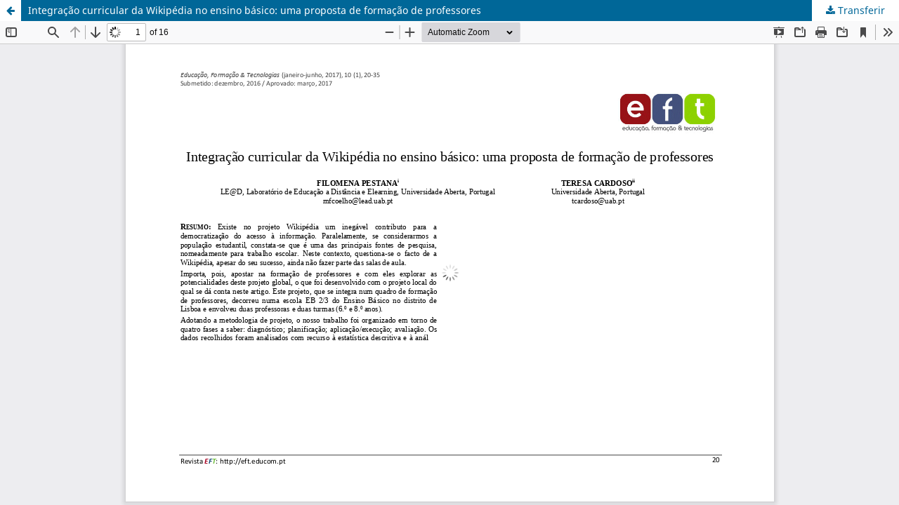

--- FILE ---
content_type: text/html; charset=utf-8
request_url: https://eft.educom.pt/index.php/eft/article/view/204/179
body_size: 1380
content:
<!DOCTYPE html>
<html lang="pt-PT" xml:lang="pt-PT">
<head>
	<meta http-equiv="Content-Type" content="text/html; charset=utf-8" />
	<meta name="viewport" content="width=device-width, initial-scale=1.0">
	<title>Visualização de Integração curricular da Wikipédia no ensino básico: uma proposta de formação de professores</title>

	
<link rel="icon" href="https://eft.educom.pt/public/journals/1/favicon_pt_PT.png">
<meta name="generator" content="Open Journal Systems 3.3.0.10">
<meta name="keywords" content="Educação, Formação, Tecnologias, e-Learning, Educação Digital, Educação Online, Educação Aberta, Aprendizagem Online, Aprendizagem em Rede, Aprendizagem Digital, Educação a Distância, Educação Aberta e a Distância">

<link rel="alternate" type="application/atom+xml" href="https://eft.educom.pt/index.php/eft/gateway/plugin/AnnouncementFeedGatewayPlugin/atom">
<link rel="alternate" type="application/rdf+xml" href="https://eft.educom.pt/index.php/eft/gateway/plugin/AnnouncementFeedGatewayPlugin/rss">
<link rel="alternate" type="application/rss+xml" href="https://eft.educom.pt/index.php/eft/gateway/plugin/AnnouncementFeedGatewayPlugin/rss2">
	<link rel="stylesheet" href="https://eft.educom.pt/index.php/eft/$$$call$$$/page/page/css?name=stylesheet" type="text/css" /><link rel="stylesheet" href="https://eft.educom.pt/index.php/eft/$$$call$$$/page/page/css?name=font" type="text/css" /><link rel="stylesheet" href="https://eft.educom.pt/lib/pkp/styles/fontawesome/fontawesome.css?v=3.3.0.10" type="text/css" /><style type="text/css">.pkp_structure_head { background: center / cover no-repeat url("https://eft.educom.pt/public/journals/1/");}</style><link rel="stylesheet" href="https://eft.educom.pt/public/journals/1/styleSheet.css?d=2022-09-09+10%3A43%3A29" type="text/css" />
	<script src="https://eft.educom.pt/lib/pkp/lib/vendor/components/jquery/jquery.min.js?v=3.3.0.10" type="text/javascript"></script><script src="https://eft.educom.pt/lib/pkp/lib/vendor/components/jqueryui/jquery-ui.min.js?v=3.3.0.10" type="text/javascript"></script><script src="https://eft.educom.pt/plugins/themes/default/js/lib/popper/popper.js?v=3.3.0.10" type="text/javascript"></script><script src="https://eft.educom.pt/plugins/themes/default/js/lib/bootstrap/util.js?v=3.3.0.10" type="text/javascript"></script><script src="https://eft.educom.pt/plugins/themes/default/js/lib/bootstrap/dropdown.js?v=3.3.0.10" type="text/javascript"></script><script src="https://eft.educom.pt/plugins/themes/default/js/main.js?v=3.3.0.10" type="text/javascript"></script>
</head>
<body class="pkp_page_article pkp_op_view">

		<header class="header_view">

		<a href="https://eft.educom.pt/index.php/eft/article/view/204" class="return">
			<span class="pkp_screen_reader">
									Voltar a Detalhes do Artigo
							</span>
		</a>

		<a href="https://eft.educom.pt/index.php/eft/article/view/204" class="title">
			Integração curricular da Wikipédia no ensino básico: uma proposta de formação de professores
		</a>

		<a href="https://eft.educom.pt/index.php/eft/article/download/204/179/189" class="download" download>
			<span class="label">
				Transferir
			</span>
			<span class="pkp_screen_reader">
				Download PDF
			</span>
		</a>

	</header>

	<script type="text/javascript">
		// Creating iframe's src in JS instead of Smarty so that EZProxy-using sites can find our domain in $pdfUrl and do their rewrites on it.
		$(document).ready(function() {
			var urlBase = "https://eft.educom.pt/plugins/generic/pdfJsViewer/pdf.js/web/viewer.html?file=";
			var pdfUrl = "https:\/\/eft.educom.pt\/index.php\/eft\/article\/download\/204\/179\/189";
			$("#pdfCanvasContainer > iframe").attr("src", urlBase + encodeURIComponent(pdfUrl));
		});
	</script>

	<div id="pdfCanvasContainer" class="galley_view">
				<iframe src="" width="100%" height="100%" style="min-height: 500px;" title="PDF de Integração curricular da Wikipédia no ensino básico: uma proposta de formação de professores" allowfullscreen webkitallowfullscreen></iframe>
	</div>
	
<script defer src="https://static.cloudflareinsights.com/beacon.min.js/vcd15cbe7772f49c399c6a5babf22c1241717689176015" integrity="sha512-ZpsOmlRQV6y907TI0dKBHq9Md29nnaEIPlkf84rnaERnq6zvWvPUqr2ft8M1aS28oN72PdrCzSjY4U6VaAw1EQ==" data-cf-beacon='{"version":"2024.11.0","token":"3c075ba11ac54e03ba170147fbc7e824","r":1,"server_timing":{"name":{"cfCacheStatus":true,"cfEdge":true,"cfExtPri":true,"cfL4":true,"cfOrigin":true,"cfSpeedBrain":true},"location_startswith":null}}' crossorigin="anonymous"></script>
</body>
</html>


--- FILE ---
content_type: text/css
request_url: https://eft.educom.pt/public/journals/1/styleSheet.css?d=2022-09-09+10%3A43%3A29
body_size: -258
content:
.pkp_structure_head {
	background-color: #ececec;
}
.pkp_site_name .is_img img {
    max-height: 100px;
}
.pkp_site_nav_menu {
    background: #ececec;
}